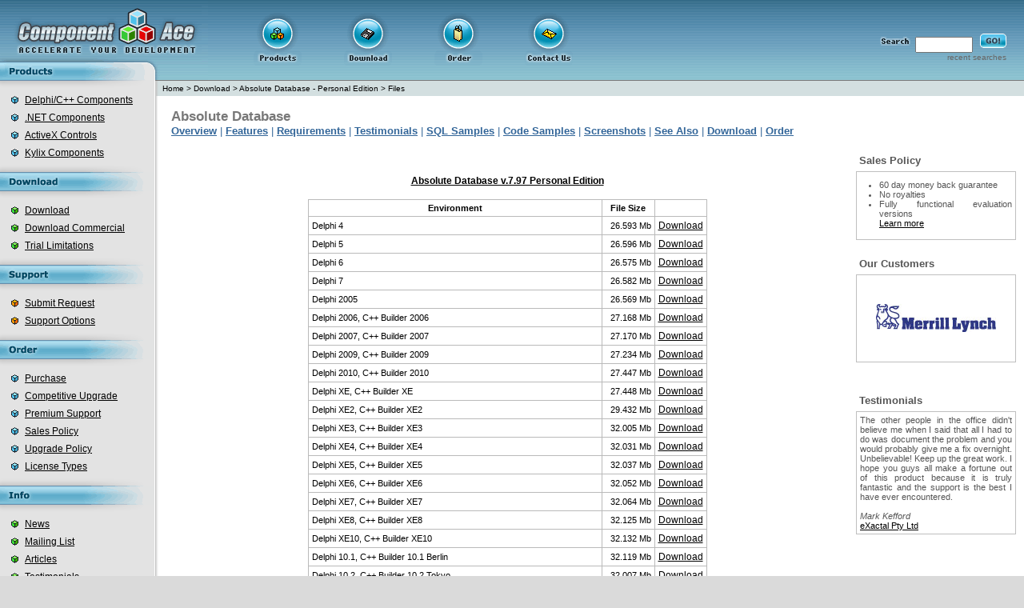

--- FILE ---
content_type: text/html; charset=UTF-8
request_url: https://componentace.com/download/download.php?editionid=1
body_size: 4164
content:
<html>
<head>
<title>Download Absolute Database Personal Edition</title>
<META HTTP-EQUIV="Content-Type" CONTENT="text/html; charset=Windows-1252">
<meta name="Keywords" content="free, trial, download, delphi, components">
<meta name="description" content="Download free or trial delphi components or libraries">
<meta name="author" content="ComponentAce LTD - copyright 2003-2026">
<meta name="robots" content="all">
<meta name="Classification" content="Computers Programming Languages Delphi Components">
<meta name="Copyright" content="2003-2026 copyright">
<meta name="MSSmartTagsPreventParsing" content="TRUE">
<meta name="Distribution" content="global">
<meta name="GENERATOR" content="Microsoft FrontPage 1.0">
<script language=JavaScript src="/js/links.js"></script>
<script language=JavaScript src="/js/customersslideshow.js"></script>
<link rel=stylesheet href="/style.css" type=text/css>
<link rel=stylesheet href="/csharp.css" type=text/css>
<link rel=stylesheet href="/delphi.css" type=text/css>
<!--<link rel="shortcut icon" href="http://www.componentace.com/favicon.ico" type="image/x-icon">-->
</head>

<body bgcolor=#DADADA text=#000000 leftmargin=0 topmargin=0 marginwidth=0 marginheight=0 onLoad="runCustomersSlideShow();">
<script src="http://www.google-analytics.com/urchin.js" type="text/javascript"></script><script type="text/javascript">_uacct = "UA-2075093-1";urchinTracker();</script><table width="100%" zwidth="780" border=0 cellspacing=0 cellpadding=0 bgcolor=#FFFFFF height="100%">
<td valign=top>

<table width="100%" border=0 cellspacing=0 cellpadding=0 bgcolor=#679CB9 background=/img/fon1.gif>
<td width=260><a href=/ title=".NET Zip component, Delphi Zip component, Barcode for .NET, Delphi Database, BDE Replacement and other .NET and Delphi Components from ComponentAce"><img src=/img/logo.gif width=260 height=100 border=0 alt=".NET Zip component, Delphi Zip component, Barcode .NET, BDE Replacement and other .NET and Delphi components from ComponentAce"></a></td>
<td align=center>
<table border=0 cellpadding=0 cellspacing=0 height=100 width="80%"><tr>
<td><script language=javascript src="/js/awstats_misc_tracker.js"></script>
<script language="javascript">
document.cookie="scr_w="+screen.width;
</script>
</td>
<td><a href=/products/><img src=/img/products.gif width=60 height=71 border=0 alt="Products"></a></td>
<td><a href=/download/><img src=/img/download.gif width=60 height=71 border=0 alt="Download"></a></td>
<td><a href=/order/><img src=/img/order.gif width=60 height=71 border=0 alt="Order"></a></td>
<td><a href=/company/contact_us.php><img src=/img/contact.gif width=60 height=71 border=0 alt="Contact us"></a></td>
</tr></table>
</td>

<td valign=middle align=right>
<table border=0 cellpadding=12 cellspacing=0>
<tr>
<form action=/search>
<td height=76><br><img src=/img/search.gif alt="Search"><nobr>
<input type=text class=form name="query_string" value="" size=8><nobr>
<input type=image src=/img/go.gif border=0 align=bottom><br>
<div align=right><a class=path style="color:#666666" href=/search/recent_searches.php>recent searches</a></div></td>
</form>
</tr>
</table>
</td>
<td width=10>&nbsp;</td>

</table>

<table width="100%" border=0 cellspacing=0 cellpadding=0>
<td><img src=/img/str1.gif width=194 height=1></td>
<td bgcolor=#787878 width="100%"><img src=/p.gif></td>
</table>

<table width="100%" border=0 cellspacing=0 cellpadding=0>
<tr>
<td valign=top bgcolor=#E3E3E3 width=193>

<img src=/img/sh1.gif><br>

<table border=0 cellspacing=8 cellpadding=0>
<tr><td><img src=/img/c_blue.gif></td><td><a href=/delphi_components.htm class=menu>Delphi/C++ Components</a></td></tr>
<tr><td><img src=/img/c_blue.gif></td><td><a href=/.NET_components class=menu>.NET Components</a></td></tr>
<tr><td><img src=/img/c_blue.gif></td><td><a href=/activex_controls.htm class=menu>ActiveX Controls</a></td></tr>
<tr><td><img src=/img/c_blue.gif></td><td><a href=/kylix_components.htm class=menu>Kylix Components</a></td></tr>
</table>

<img src=/img/sh2.gif><br><img src=/img/m_down.gif width=193 height=24 alt="Download"><br><img src=/img/sh1.gif><br>

<table border=0 cellspacing=8 cellpadding=0>
<tr><td><img src=/img/c_green.gif></td><td><a href=/download class=menu>Download</a></td></tr>
<tr><td><img src=/img/c_green.gif></td><td><a href=/download/?c=1 class=menu>Download Commercial</a></td></tr>
<tr><td><img src=/img/c_green.gif></td><td><a href=/download/trial_limitations.php class=menu>Trial Limitations</a></td></tr>
</table>

<img src=/img/sh2.gif><br><img src=/img/m_support.gif width=193 height=24 alt="Support"><br><img src=/img/sh1.gif><br>

<table border=0 cellspacing=8 cellpadding=0>
<tr><td><img src=/img/c_red.gif></td><td><a href=/support class=menu>Submit Request</a></td></tr>
<tr><td><img src=/img/c_red.gif></td><td><a href=/support/support_options.php class=menu>Support Options</a></td></tr>
</table>

<img src=/img/sh2.gif><br><img src=/img/m_order.gif width=193 height=24 alt="Order"><br><img src=/img/sh1.gif><br>

<table border=0 cellspacing=8 cellpadding=0>
<tr><td><img src=/img/c_blue.gif></td><td><a href=/order class=menu>Purchase</a></td></tr>
<tr><td><img src=/img/c_blue.gif></td><td nowrap><a href=/order/competitive_upgrade.php class=menu>Competitive Upgrade</a></td></tr>
<tr><td><img src=/img/c_blue.gif></td><td><a href=/order/premium_support.php class=menu>Premium Support</a></td></tr>
<tr><td><img src=/img/c_blue.gif></td><td><a href=/order/sales_policy.php class=menu>Sales Policy</a></td></tr>
<tr><td><img src=/img/c_blue.gif></td><td><a href=/order/upgrade_policy.php class=menu>Upgrade Policy</a></td></tr>
<tr><td><img src=/img/c_blue.gif></td><td><a href=/order/licenses.php class=menu>License Types</a></td></tr>
</table>

<img src=/img/sh2.gif><br><img src=/img/m_info.gif width=193 height=24 alt="Info"><br><img src=/img/sh1.gif><br>

<table border=0 cellspacing=8 cellpadding=0>
<tr><td><img src=/img/c_green.gif></td><td><a href=/info/news.php class=menu>News</a></td></tr>
<tr><td><img src=/img/c_green.gif></td><td><a href=/info/maillist.php class=menu>Mailing List</a></td></tr>
<tr><td><img src=/img/c_green.gif></td><td><a href=/info/articles.php class=menu>Articles</a></td></tr>
<tr><td><img src=/img/c_green.gif></td><td><a href=/info/testimonials.php class=menu>Testimonials</a></td></tr>
</table>

<img src=/img/sh2.gif><br><img src=/img/m_company.gif width=193 height=24><br><img src=/img/sh1.gif><br>

<table border=0 cellspacing=8 cellpadding=0>
<tr><td><img src=/img/c_red.gif></td><td><a href=/company class=menu>About Us</a></td></tr>
<tr><td><img src=/img/c_red.gif></td><td><a href=/company/partners.php class=menu>Partners</a></td></tr>
<tr><td><img src=/img/c_red.gif></td><td><a href=/company/links.php class=menu>Links</a></td></tr>
<tr><td><img src=/img/c_red.gif></td><td><a href=/company/contact_us.php class=menu>Contact Us</a></td></tr>
<tr><td><img src=/img/c_red.gif></td><td><a href=/company/link_to_us.php class=menu>Link to Us</a></td></tr>
</table>

<hr noshade size=1 width="90%" color=#787878><br>
<center><script language=JavaScript>
 addhrefblank("tp.embarcadero.com/ctprefer?partner_id=1237&product_id=0 ", "<img src=/img/partners/etplogo.gif border=0 alt='Embarcadero Technology Partner'>");
</script></center>
<br>
<center><script language=JavaScript>
 addhrefblank("www.borland.com", "<img src=/img/partners/tecpartner.gif border=0 alt='Borland Technology Partner'>");
</script></center>
<br>
<center><script language=JavaScript>
 addhrefblank("tp.codegear.com/btprefer.aspx?partner_id=1237&product_id=0", "<img src=/img/partners/ctplogo.gif border=0 alt='CodeGear Technology Partner'>");
</script></center>
<br>
</td>
<td valign=top background=/img/fon2.gif width=5><img src=/img/div.gif width=5 height=50></td>
<td valign=top>
<table width="100%" border=0 cellspacing=0 cellpadding=0 height=19>
<td bgcolor=#d3dfe0 class=path style="padding-left:5px;">
<!--<img src=/img/c_red.gif width=15 height=10 hspace=5>
<b>You are here :</b> &nbsp;-->
<a class=path href='http://www.componentace.com'>Home</a> &gt; <a class=path href=/download/ >Download</a> &gt; <a class=path href=/download/unlock.php?editionid=1&fileid= >Absolute Database - Personal Edition</a> &gt; <a class=path href=# >Files</a></td>
</table>
 <table border=0 cellspacing=0 cellpadding=0 width="100%"><tr><td valign=top width=100%><table width="100%" border=0 cellspacing=0 cellpadding=0><tr>
<td class="product_title"><h1>Absolute Database</h1></td>
</tr></table>
   
      <table border=0 cellspacing=0 cellpadding=0 class="prod_menu_table">
<tr><td class="product_menu">
<a href="/bde_replacement_database_delphi_absolute_database.htm" class=product>Overview</a>
| <a href='/absolute_database_features.htm' class=product>Features</a> | <a href='/absolute_database_requirements.htm' class=product>Requirements</a> | <a href='/info/testimonials.php' class=product>Testimonials</a> | <a href='/sql-examples.htm' class=product>SQL Samples</a> | <a href='/delphi-database-code-samples.htm' class=product>Code Samples</a> | <a href='/absolute-db-screenshots.htm' class=product>Screenshots</a> | <a href='http://www.componentace.com/absolute-db-additional.htm' class=product>See Also</a> | <a href="/download/unlock.php?editionid=1" class=product>Download</a>
| <a href="/order/order_product.php?id=8" class=product>Order</a>
</td></tr>
</table>

<table border=0 cellspacing=0 cellpadding=0 width="100%"><tr><td valign=top width=100% valign="top">
<table width="100%" border=0 cellspacing=12 cellpadding=0>
<tr><td colspan=3 valign="top">

  <br>
  <br>
  <table align=center cellpadding=4 cellspacing=1 bgcolor="#BABABA">   
   <caption nowrap style="height: 30">
     <a href=/products/product.php?id=8><b>Absolute Database v.7.97 Personal Edition</b></a>
   </caption>
   <tr class=trw>
    <th>Environment</th>
    <th>File Size</th>
    <th>&nbsp;</th>
   </tr>
       <tr class=trw>
           <td>Delphi 4</td>
    <td align=right>26.593 Mb </td>
    <td><a href="/data/distr/absolute_d4_797.zip" onClick="javascript:urchinTracker('/data/trial/absolute_d4_797.1');"?>Download</a></td>
   </tr>
       <tr class=trw>
           <td>Delphi 5</td>
    <td align=right>26.596 Mb </td>
    <td><a href="/data/distr/absolute_d5_797.zip" onClick="javascript:urchinTracker('/data/trial/absolute_d5_797.1');"?>Download</a></td>
   </tr>
       <tr class=trw>
           <td>Delphi 6</td>
    <td align=right>26.575 Mb </td>
    <td><a href="/data/distr/absolute_d6_797.zip" onClick="javascript:urchinTracker('/data/trial/absolute_d6_797.1');"?>Download</a></td>
   </tr>
       <tr class=trw>
           <td>Delphi 7</td>
    <td align=right>26.582 Mb </td>
    <td><a href="/data/distr/absolute_d7_797.zip" onClick="javascript:urchinTracker('/data/trial/absolute_d7_797.1');"?>Download</a></td>
   </tr>
       <tr class=trw>
           <td>Delphi 2005</td>
    <td align=right>26.569 Mb </td>
    <td><a href="/data/distr/absolute_d9_797.zip" onClick="javascript:urchinTracker('/data/trial/absolute_d9_797.1');"?>Download</a></td>
   </tr>
       <tr class=trw>
           <td>Delphi 2006, C++ Builder 2006</td>
    <td align=right>27.168 Mb </td>
    <td><a href="/data/distr/absolute_d10_797.zip" onClick="javascript:urchinTracker('/data/trial/absolute_d10_797.1');"?>Download</a></td>
   </tr>
       <tr class=trw>
           <td>Delphi 2007, C++ Builder 2007</td>
    <td align=right>27.170 Mb </td>
    <td><a href="/data/distr/absolute_d11_797.zip" onClick="javascript:urchinTracker('/data/trial/absolute_d11_797.1');"?>Download</a></td>
   </tr>
       <tr class=trw>
           <td>Delphi 2009, C++ Builder 2009</td>
    <td align=right>27.234 Mb </td>
    <td><a href="/data/distr/absolute_d12_797.zip" onClick="javascript:urchinTracker('/data/trial/absolute_d12_797.1');"?>Download</a></td>
   </tr>
       <tr class=trw>
           <td>Delphi 2010, C++ Builder 2010</td>
    <td align=right>27.447 Mb </td>
    <td><a href="/data/distr/absolute_d13_797.zip" onClick="javascript:urchinTracker('/data/trial/absolute_d13_797.1');"?>Download</a></td>
   </tr>
       <tr class=trw>
           <td>Delphi XE, C++ Builder XE</td>
    <td align=right>27.448 Mb </td>
    <td><a href="/data/distr/absolute_d15_797.zip" onClick="javascript:urchinTracker('/data/trial/absolute_d15_797.1');"?>Download</a></td>
   </tr>
       <tr class=trw>
           <td>Delphi XE2, C++ Builder XE2</td>
    <td align=right>29.432 Mb </td>
    <td><a href="/data/distr/absolute_d16_797.zip" onClick="javascript:urchinTracker('/data/trial/absolute_d16_797.1');"?>Download</a></td>
   </tr>
       <tr class=trw>
           <td>Delphi XE3, C++ Builder XE3</td>
    <td align=right>32.005 Mb </td>
    <td><a href="/data/distr/absolute_d17_797.zip" onClick="javascript:urchinTracker('/data/trial/absolute_d17_797.1');"?>Download</a></td>
   </tr>
       <tr class=trw>
           <td>Delphi XE4, C++ Builder XE4</td>
    <td align=right>32.031 Mb </td>
    <td><a href="/data/distr/absolute_d18_797.zip" onClick="javascript:urchinTracker('/data/trial/absolute_d18_797.1');"?>Download</a></td>
   </tr>
       <tr class=trw>
           <td>Delphi XE5, C++ Builder XE5</td>
    <td align=right>32.037 Mb </td>
    <td><a href="/data/distr/absolute_d19_797.zip" onClick="javascript:urchinTracker('/data/trial/absolute_d19_797.1');"?>Download</a></td>
   </tr>
       <tr class=trw>
           <td>Delphi XE6, C++ Builder XE6</td>
    <td align=right>32.052 Mb </td>
    <td><a href="/data/distr/absolute_d20_797.zip" onClick="javascript:urchinTracker('/data/trial/absolute_d20_797.1');"?>Download</a></td>
   </tr>
       <tr class=trw>
           <td>Delphi XE7, C++ Builder XE7</td>
    <td align=right>32.064 Mb </td>
    <td><a href="/data/distr/absolute_d21_797.zip" onClick="javascript:urchinTracker('/data/trial/absolute_d21_797.1');"?>Download</a></td>
   </tr>
       <tr class=trw>
           <td>Delphi XE8, C++ Builder XE8</td>
    <td align=right>32.125 Mb </td>
    <td><a href="/data/distr/absolute_d22_797.zip" onClick="javascript:urchinTracker('/data/trial/absolute_d22_797.1');"?>Download</a></td>
   </tr>
       <tr class=trw>
           <td>Delphi XE10, C++ Builder XE10</td>
    <td align=right>32.132 Mb </td>
    <td><a href="/data/distr/absolute_d23_797.zip" onClick="javascript:urchinTracker('/data/trial/absolute_d23_797.1');"?>Download</a></td>
   </tr>
       <tr class=trw>
           <td>Delphi 10.1, C++ Builder 10.1 Berlin</td>
    <td align=right>32.119 Mb </td>
    <td><a href="/data/distr/absolute_d24_797.zip" onClick="javascript:urchinTracker('/data/trial/absolute_d24_797.1');"?>Download</a></td>
   </tr>
       <tr class=trw>
           <td>Delphi 10.2, C++ Builder 10.2 Tokyo</td>
    <td align=right>32.007 Mb </td>
    <td><a href="/data/distr/absolute_d25_797.zip" onClick="javascript:urchinTracker('/data/trial/absolute_d25_797.1');"?>Download</a></td>
   </tr>
       <tr class=trw>
           <td>Delphi 10.3, C++ Builder 10.3 Rio</td>
    <td align=right>32.029 Mb </td>
    <td><a href="/data/distr/absolute_d26_797.zip" onClick="javascript:urchinTracker('/data/trial/absolute_d26_797.1');"?>Download</a></td>
   </tr>
       <tr class=trw>
           <td>Delphi 10.4, C++ Builder 10.4 Sydney</td>
    <td align=right>32.031 Mb </td>
    <td><a href="/data/distr/absolute_d27_797.zip" onClick="javascript:urchinTracker('/data/trial/absolute_d27_797.1');"?>Download</a></td>
   </tr>
       <tr class=trw>
           <td>Delphi 11, C++ Builder 11 Alexandria</td>
    <td align=right>32.034 Mb </td>
    <td><a href="/data/distr/absolute_d28_797.zip" onClick="javascript:urchinTracker('/data/trial/absolute_d28_797.1');"?>Download</a></td>
   </tr>
       <tr class=trw>
           <td>Delphi 12, C++ Builder 12 Athens</td>
    <td align=right>32.242 Mb </td>
    <td><a href="/data/distr/absolute_d29_797.zip" onClick="javascript:urchinTracker('/data/trial/absolute_d29_797.1');"?>Download</a></td>
   </tr>
       <tr class=trw>
           <td>Delphi 13, C++ Builder 13 Florence</td>
    <td align=right>32.249 Mb </td>
    <td><a href="/data/distr/absolute_d30_797.zip" onClick="javascript:urchinTracker('/data/trial/absolute_d30_797.1');"?>Download</a></td>
   </tr>
       <tr class=trw>
           <td>C++ Builder 4</td>
    <td align=right>26.952 Mb </td>
    <td><a href="/data/distr/absolute_b4_797.zip" onClick="javascript:urchinTracker('/data/trial/absolute_b4_797.1');"?>Download</a></td>
   </tr>
       <tr class=trw>
           <td>C++ Builder 5</td>
    <td align=right>26.983 Mb </td>
    <td><a href="/data/distr/absolute_b5_797.zip" onClick="javascript:urchinTracker('/data/trial/absolute_b5_797.1');"?>Download</a></td>
   </tr>
       <tr class=trw>
           <td>C++ Builder 6</td>
    <td align=right>26.990 Mb </td>
    <td><a href="/data/distr/absolute_b6_797.zip" onClick="javascript:urchinTracker('/data/trial/absolute_b6_797.1');"?>Download</a></td>
   </tr>
       <tr class=trw>
           <td>Turbo Delphi and C++ Builder</td>
    <td align=right>27.168 Mb </td>
    <td><a href="/data/distr/absolute_d10_797.zip" onClick="javascript:urchinTracker('/data/trial/absolute_d10_797.1');"?>Download</a></td>
   </tr>
       <tr class=trw>
           <td>D4-D2010, XE-13, CB4-CB2010, CB XE-13,  Turbo Delphi and C++ Builder</td>
    <td align=right>161.022 Mb </td>
    <td><a href="/data/distr/absolute_797.zip" onClick="javascript:urchinTracker('/data/trial/absolute_797.1');"?>Download</a></td>
   </tr>
  </table>


</td>
</tr></table>
</td>
<script language="javascript"><!--
if(screen.width<=800){document.write("<"+"!--");}//-->
</script>

<td align=right valign=top class="rightcol">
<br>

<table border=0 cellspacing=0 cellpadding=4 width=200><tr><td class=tbn align=left><h3><big>Sales Policy</big></h3></td></tr></table> 
<table bgcolor=#BFBFBF border=0 cellspacing=0 width=200><tr><td>
<table border=0 cellpadding=4 cellspacing=0 width=100%><tr><td class=tbn bgcolor=#FFFFFF znowrap>
<div align=justify><ul><li>60 day money back guarantee</li><li>No royalties</li><li>Fully functional evaluation versions</li></lu>
<a href=/order/sales_policy.php class=prodtable>Learn more</a></div>
</td></tr></table>
</td></tr></table>
<br>
<table border=0 cellspacing=0 cellpadding=4 width=200><tr><td class=tbn align=left><h3><big>Our Customers</big></h3></td></tr></table>
<!-- our customers -->
  <table bgcolor=#BFBFBF border=0 cellspacing=0 width=200><tr><td>
  <table border=0 cellpadding=4 cellspacing=0 width=100% height="100px"><tr><td class=tbn bgcolor=FFFFFF nowrap>
  <div align=center>
  <img src="/img/customers/siemens.gif" name="customersImg">
  </div>
  </td></tr></table>
  </td></tr></table>
  <br>

<br>
<table border=0 cellspacing=0 cellpadding=4 width=200><tr><td class=tbn align=left><h3><big>Testimonials</big></h3></td></tr></table>
<table bgcolor=#BFBFBF border=0 cellspacing=0 width=200><tr><td>
<table border=0 cellpadding=4 cellspacing=0 width=100%><tr><td class=tbn bgcolor=#FFFFFF znowrap>
<div align=justify>The other people in the office didn't believe me when I said that all I had to do was document the problem and you would probably give me a fix overnight. Unbelievable! Keep up the great work. I hope you guys all make a fortune out of this product because it is truly fantastic and the support is the best I have ever encountered.
<br>
<br>
  <i>Mark Kefford</i>
<br>
<script language=JavaScript>
 addhrefblankwithclass("www.exactal.com","eXactal Pty Ltd", "prodtable");
</script>
</div>
</td></tr></table>
</td></tr></table>
<br>
</td>
<script language="javascript"><!--
if(screen.width<=800){document.write("--"+">");}//-->
</script>
</tr>

</table>


</table>

</table>


</td>
</tr>
</table>

<table width="100%" border=0 cellspacing=0 cellpadding=0><tr>
<td width=100% height=26 align=center background=/img/fon4.gif class=bottom>&nbsp;&nbsp;&nbsp;&nbsp;&nbsp;&nbsp;&nbsp;
&copy; 2003 - 2026 ComponentAce&nbsp;
|&nbsp;<a class=bottom href="/.NET_zip_component_zipforge.htm" title=".NET Zip Component ZipForge.NET">.net zip component</a>&nbsp;|&nbsp;<a class=bottom href="/barcode.net.htm" title="Barcode .NET">barcode for .net</a>&nbsp;|&nbsp;<a class=bottom href="/zip_component_zip_delphi_zipforge.htm" title="Delphi Zip Component ZipForge">delphi zip component</a>&nbsp;|&nbsp;<a href="/bde_replacement_database_delphi_absolute_database.htm" title="Single-file Delphi Database Absolute Database" class=bottom>delphi database</a></td>
<td nowrap background=/img/fon4.gif style="font-family:Arial;font-size:7pt;color:#555555;cursor:default">Jan 16, 2026&nbsp;</td>
</tr>
</table>

</td>
</table>
</body>
</html>
 
